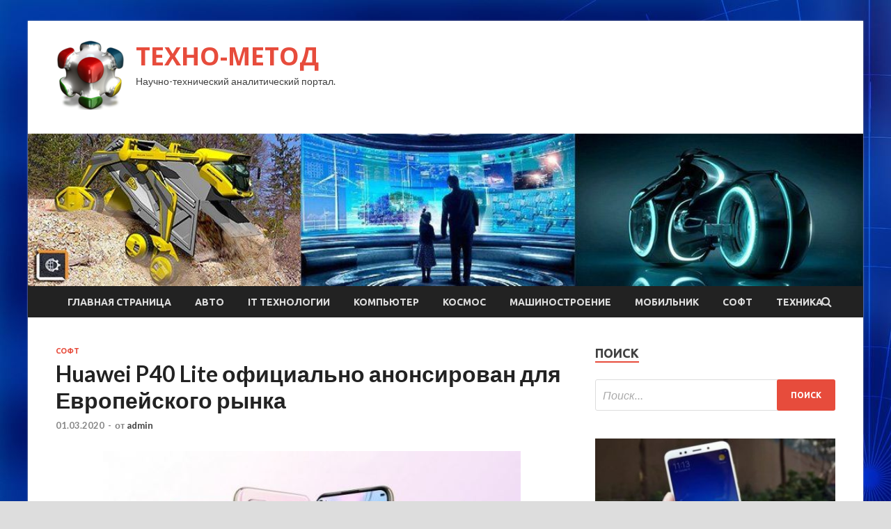

--- FILE ---
content_type: text/html; charset=UTF-8
request_url: https://parliamendent.ru/soft/huawei-p40-lite-oficialno-anonsirovan-dlia-evropeiskogo-rynka.html
body_size: 57311
content:
<!DOCTYPE html>
<html lang="ru-RU">
<head>
<meta charset="UTF-8">
<meta name="viewport" content="width=device-width, initial-scale=1">
<link rel="profile" href="http://gmpg.org/xfn/11">

<title>Huawei P40 Lite официально анонсирован для Европейского рынка &#8212; ТЕХНО-МЕТОД</title>
<meta name='robots' content='max-image-preview:large' />
<link rel='dns-prefetch' href='//fonts.googleapis.com' />
<link rel="alternate" title="oEmbed (JSON)" type="application/json+oembed" href="https://parliamendent.ru/wp-json/oembed/1.0/embed?url=https%3A%2F%2Fparliamendent.ru%2Fsoft%2Fhuawei-p40-lite-oficialno-anonsirovan-dlia-evropeiskogo-rynka.html" />
<link rel="alternate" title="oEmbed (XML)" type="text/xml+oembed" href="https://parliamendent.ru/wp-json/oembed/1.0/embed?url=https%3A%2F%2Fparliamendent.ru%2Fsoft%2Fhuawei-p40-lite-oficialno-anonsirovan-dlia-evropeiskogo-rynka.html&#038;format=xml" />
<style id='wp-img-auto-sizes-contain-inline-css' type='text/css'>
img:is([sizes=auto i],[sizes^="auto," i]){contain-intrinsic-size:3000px 1500px}
/*# sourceURL=wp-img-auto-sizes-contain-inline-css */
</style>
<style id='wp-block-library-inline-css' type='text/css'>
:root{--wp-block-synced-color:#7a00df;--wp-block-synced-color--rgb:122,0,223;--wp-bound-block-color:var(--wp-block-synced-color);--wp-editor-canvas-background:#ddd;--wp-admin-theme-color:#007cba;--wp-admin-theme-color--rgb:0,124,186;--wp-admin-theme-color-darker-10:#006ba1;--wp-admin-theme-color-darker-10--rgb:0,107,160.5;--wp-admin-theme-color-darker-20:#005a87;--wp-admin-theme-color-darker-20--rgb:0,90,135;--wp-admin-border-width-focus:2px}@media (min-resolution:192dpi){:root{--wp-admin-border-width-focus:1.5px}}.wp-element-button{cursor:pointer}:root .has-very-light-gray-background-color{background-color:#eee}:root .has-very-dark-gray-background-color{background-color:#313131}:root .has-very-light-gray-color{color:#eee}:root .has-very-dark-gray-color{color:#313131}:root .has-vivid-green-cyan-to-vivid-cyan-blue-gradient-background{background:linear-gradient(135deg,#00d084,#0693e3)}:root .has-purple-crush-gradient-background{background:linear-gradient(135deg,#34e2e4,#4721fb 50%,#ab1dfe)}:root .has-hazy-dawn-gradient-background{background:linear-gradient(135deg,#faaca8,#dad0ec)}:root .has-subdued-olive-gradient-background{background:linear-gradient(135deg,#fafae1,#67a671)}:root .has-atomic-cream-gradient-background{background:linear-gradient(135deg,#fdd79a,#004a59)}:root .has-nightshade-gradient-background{background:linear-gradient(135deg,#330968,#31cdcf)}:root .has-midnight-gradient-background{background:linear-gradient(135deg,#020381,#2874fc)}:root{--wp--preset--font-size--normal:16px;--wp--preset--font-size--huge:42px}.has-regular-font-size{font-size:1em}.has-larger-font-size{font-size:2.625em}.has-normal-font-size{font-size:var(--wp--preset--font-size--normal)}.has-huge-font-size{font-size:var(--wp--preset--font-size--huge)}.has-text-align-center{text-align:center}.has-text-align-left{text-align:left}.has-text-align-right{text-align:right}.has-fit-text{white-space:nowrap!important}#end-resizable-editor-section{display:none}.aligncenter{clear:both}.items-justified-left{justify-content:flex-start}.items-justified-center{justify-content:center}.items-justified-right{justify-content:flex-end}.items-justified-space-between{justify-content:space-between}.screen-reader-text{border:0;clip-path:inset(50%);height:1px;margin:-1px;overflow:hidden;padding:0;position:absolute;width:1px;word-wrap:normal!important}.screen-reader-text:focus{background-color:#ddd;clip-path:none;color:#444;display:block;font-size:1em;height:auto;left:5px;line-height:normal;padding:15px 23px 14px;text-decoration:none;top:5px;width:auto;z-index:100000}html :where(.has-border-color){border-style:solid}html :where([style*=border-top-color]){border-top-style:solid}html :where([style*=border-right-color]){border-right-style:solid}html :where([style*=border-bottom-color]){border-bottom-style:solid}html :where([style*=border-left-color]){border-left-style:solid}html :where([style*=border-width]){border-style:solid}html :where([style*=border-top-width]){border-top-style:solid}html :where([style*=border-right-width]){border-right-style:solid}html :where([style*=border-bottom-width]){border-bottom-style:solid}html :where([style*=border-left-width]){border-left-style:solid}html :where(img[class*=wp-image-]){height:auto;max-width:100%}:where(figure){margin:0 0 1em}html :where(.is-position-sticky){--wp-admin--admin-bar--position-offset:var(--wp-admin--admin-bar--height,0px)}@media screen and (max-width:600px){html :where(.is-position-sticky){--wp-admin--admin-bar--position-offset:0px}}

/*# sourceURL=wp-block-library-inline-css */
</style><style id='global-styles-inline-css' type='text/css'>
:root{--wp--preset--aspect-ratio--square: 1;--wp--preset--aspect-ratio--4-3: 4/3;--wp--preset--aspect-ratio--3-4: 3/4;--wp--preset--aspect-ratio--3-2: 3/2;--wp--preset--aspect-ratio--2-3: 2/3;--wp--preset--aspect-ratio--16-9: 16/9;--wp--preset--aspect-ratio--9-16: 9/16;--wp--preset--color--black: #000000;--wp--preset--color--cyan-bluish-gray: #abb8c3;--wp--preset--color--white: #ffffff;--wp--preset--color--pale-pink: #f78da7;--wp--preset--color--vivid-red: #cf2e2e;--wp--preset--color--luminous-vivid-orange: #ff6900;--wp--preset--color--luminous-vivid-amber: #fcb900;--wp--preset--color--light-green-cyan: #7bdcb5;--wp--preset--color--vivid-green-cyan: #00d084;--wp--preset--color--pale-cyan-blue: #8ed1fc;--wp--preset--color--vivid-cyan-blue: #0693e3;--wp--preset--color--vivid-purple: #9b51e0;--wp--preset--gradient--vivid-cyan-blue-to-vivid-purple: linear-gradient(135deg,rgb(6,147,227) 0%,rgb(155,81,224) 100%);--wp--preset--gradient--light-green-cyan-to-vivid-green-cyan: linear-gradient(135deg,rgb(122,220,180) 0%,rgb(0,208,130) 100%);--wp--preset--gradient--luminous-vivid-amber-to-luminous-vivid-orange: linear-gradient(135deg,rgb(252,185,0) 0%,rgb(255,105,0) 100%);--wp--preset--gradient--luminous-vivid-orange-to-vivid-red: linear-gradient(135deg,rgb(255,105,0) 0%,rgb(207,46,46) 100%);--wp--preset--gradient--very-light-gray-to-cyan-bluish-gray: linear-gradient(135deg,rgb(238,238,238) 0%,rgb(169,184,195) 100%);--wp--preset--gradient--cool-to-warm-spectrum: linear-gradient(135deg,rgb(74,234,220) 0%,rgb(151,120,209) 20%,rgb(207,42,186) 40%,rgb(238,44,130) 60%,rgb(251,105,98) 80%,rgb(254,248,76) 100%);--wp--preset--gradient--blush-light-purple: linear-gradient(135deg,rgb(255,206,236) 0%,rgb(152,150,240) 100%);--wp--preset--gradient--blush-bordeaux: linear-gradient(135deg,rgb(254,205,165) 0%,rgb(254,45,45) 50%,rgb(107,0,62) 100%);--wp--preset--gradient--luminous-dusk: linear-gradient(135deg,rgb(255,203,112) 0%,rgb(199,81,192) 50%,rgb(65,88,208) 100%);--wp--preset--gradient--pale-ocean: linear-gradient(135deg,rgb(255,245,203) 0%,rgb(182,227,212) 50%,rgb(51,167,181) 100%);--wp--preset--gradient--electric-grass: linear-gradient(135deg,rgb(202,248,128) 0%,rgb(113,206,126) 100%);--wp--preset--gradient--midnight: linear-gradient(135deg,rgb(2,3,129) 0%,rgb(40,116,252) 100%);--wp--preset--font-size--small: 13px;--wp--preset--font-size--medium: 20px;--wp--preset--font-size--large: 36px;--wp--preset--font-size--x-large: 42px;--wp--preset--spacing--20: 0.44rem;--wp--preset--spacing--30: 0.67rem;--wp--preset--spacing--40: 1rem;--wp--preset--spacing--50: 1.5rem;--wp--preset--spacing--60: 2.25rem;--wp--preset--spacing--70: 3.38rem;--wp--preset--spacing--80: 5.06rem;--wp--preset--shadow--natural: 6px 6px 9px rgba(0, 0, 0, 0.2);--wp--preset--shadow--deep: 12px 12px 50px rgba(0, 0, 0, 0.4);--wp--preset--shadow--sharp: 6px 6px 0px rgba(0, 0, 0, 0.2);--wp--preset--shadow--outlined: 6px 6px 0px -3px rgb(255, 255, 255), 6px 6px rgb(0, 0, 0);--wp--preset--shadow--crisp: 6px 6px 0px rgb(0, 0, 0);}:where(.is-layout-flex){gap: 0.5em;}:where(.is-layout-grid){gap: 0.5em;}body .is-layout-flex{display: flex;}.is-layout-flex{flex-wrap: wrap;align-items: center;}.is-layout-flex > :is(*, div){margin: 0;}body .is-layout-grid{display: grid;}.is-layout-grid > :is(*, div){margin: 0;}:where(.wp-block-columns.is-layout-flex){gap: 2em;}:where(.wp-block-columns.is-layout-grid){gap: 2em;}:where(.wp-block-post-template.is-layout-flex){gap: 1.25em;}:where(.wp-block-post-template.is-layout-grid){gap: 1.25em;}.has-black-color{color: var(--wp--preset--color--black) !important;}.has-cyan-bluish-gray-color{color: var(--wp--preset--color--cyan-bluish-gray) !important;}.has-white-color{color: var(--wp--preset--color--white) !important;}.has-pale-pink-color{color: var(--wp--preset--color--pale-pink) !important;}.has-vivid-red-color{color: var(--wp--preset--color--vivid-red) !important;}.has-luminous-vivid-orange-color{color: var(--wp--preset--color--luminous-vivid-orange) !important;}.has-luminous-vivid-amber-color{color: var(--wp--preset--color--luminous-vivid-amber) !important;}.has-light-green-cyan-color{color: var(--wp--preset--color--light-green-cyan) !important;}.has-vivid-green-cyan-color{color: var(--wp--preset--color--vivid-green-cyan) !important;}.has-pale-cyan-blue-color{color: var(--wp--preset--color--pale-cyan-blue) !important;}.has-vivid-cyan-blue-color{color: var(--wp--preset--color--vivid-cyan-blue) !important;}.has-vivid-purple-color{color: var(--wp--preset--color--vivid-purple) !important;}.has-black-background-color{background-color: var(--wp--preset--color--black) !important;}.has-cyan-bluish-gray-background-color{background-color: var(--wp--preset--color--cyan-bluish-gray) !important;}.has-white-background-color{background-color: var(--wp--preset--color--white) !important;}.has-pale-pink-background-color{background-color: var(--wp--preset--color--pale-pink) !important;}.has-vivid-red-background-color{background-color: var(--wp--preset--color--vivid-red) !important;}.has-luminous-vivid-orange-background-color{background-color: var(--wp--preset--color--luminous-vivid-orange) !important;}.has-luminous-vivid-amber-background-color{background-color: var(--wp--preset--color--luminous-vivid-amber) !important;}.has-light-green-cyan-background-color{background-color: var(--wp--preset--color--light-green-cyan) !important;}.has-vivid-green-cyan-background-color{background-color: var(--wp--preset--color--vivid-green-cyan) !important;}.has-pale-cyan-blue-background-color{background-color: var(--wp--preset--color--pale-cyan-blue) !important;}.has-vivid-cyan-blue-background-color{background-color: var(--wp--preset--color--vivid-cyan-blue) !important;}.has-vivid-purple-background-color{background-color: var(--wp--preset--color--vivid-purple) !important;}.has-black-border-color{border-color: var(--wp--preset--color--black) !important;}.has-cyan-bluish-gray-border-color{border-color: var(--wp--preset--color--cyan-bluish-gray) !important;}.has-white-border-color{border-color: var(--wp--preset--color--white) !important;}.has-pale-pink-border-color{border-color: var(--wp--preset--color--pale-pink) !important;}.has-vivid-red-border-color{border-color: var(--wp--preset--color--vivid-red) !important;}.has-luminous-vivid-orange-border-color{border-color: var(--wp--preset--color--luminous-vivid-orange) !important;}.has-luminous-vivid-amber-border-color{border-color: var(--wp--preset--color--luminous-vivid-amber) !important;}.has-light-green-cyan-border-color{border-color: var(--wp--preset--color--light-green-cyan) !important;}.has-vivid-green-cyan-border-color{border-color: var(--wp--preset--color--vivid-green-cyan) !important;}.has-pale-cyan-blue-border-color{border-color: var(--wp--preset--color--pale-cyan-blue) !important;}.has-vivid-cyan-blue-border-color{border-color: var(--wp--preset--color--vivid-cyan-blue) !important;}.has-vivid-purple-border-color{border-color: var(--wp--preset--color--vivid-purple) !important;}.has-vivid-cyan-blue-to-vivid-purple-gradient-background{background: var(--wp--preset--gradient--vivid-cyan-blue-to-vivid-purple) !important;}.has-light-green-cyan-to-vivid-green-cyan-gradient-background{background: var(--wp--preset--gradient--light-green-cyan-to-vivid-green-cyan) !important;}.has-luminous-vivid-amber-to-luminous-vivid-orange-gradient-background{background: var(--wp--preset--gradient--luminous-vivid-amber-to-luminous-vivid-orange) !important;}.has-luminous-vivid-orange-to-vivid-red-gradient-background{background: var(--wp--preset--gradient--luminous-vivid-orange-to-vivid-red) !important;}.has-very-light-gray-to-cyan-bluish-gray-gradient-background{background: var(--wp--preset--gradient--very-light-gray-to-cyan-bluish-gray) !important;}.has-cool-to-warm-spectrum-gradient-background{background: var(--wp--preset--gradient--cool-to-warm-spectrum) !important;}.has-blush-light-purple-gradient-background{background: var(--wp--preset--gradient--blush-light-purple) !important;}.has-blush-bordeaux-gradient-background{background: var(--wp--preset--gradient--blush-bordeaux) !important;}.has-luminous-dusk-gradient-background{background: var(--wp--preset--gradient--luminous-dusk) !important;}.has-pale-ocean-gradient-background{background: var(--wp--preset--gradient--pale-ocean) !important;}.has-electric-grass-gradient-background{background: var(--wp--preset--gradient--electric-grass) !important;}.has-midnight-gradient-background{background: var(--wp--preset--gradient--midnight) !important;}.has-small-font-size{font-size: var(--wp--preset--font-size--small) !important;}.has-medium-font-size{font-size: var(--wp--preset--font-size--medium) !important;}.has-large-font-size{font-size: var(--wp--preset--font-size--large) !important;}.has-x-large-font-size{font-size: var(--wp--preset--font-size--x-large) !important;}
/*# sourceURL=global-styles-inline-css */
</style>

<style id='classic-theme-styles-inline-css' type='text/css'>
/*! This file is auto-generated */
.wp-block-button__link{color:#fff;background-color:#32373c;border-radius:9999px;box-shadow:none;text-decoration:none;padding:calc(.667em + 2px) calc(1.333em + 2px);font-size:1.125em}.wp-block-file__button{background:#32373c;color:#fff;text-decoration:none}
/*# sourceURL=/wp-includes/css/classic-themes.min.css */
</style>
<link rel='stylesheet' id='hitmag-style-css' href='https://parliamendent.ru/wp-content/themes/hitmag/style.css' type='text/css' media='all' />
<link rel='stylesheet' id='jquery-flexslider-css' href='https://parliamendent.ru/wp-content/themes/hitmag/css/flexslider.css' type='text/css' media='screen' />
<link rel='stylesheet' id='jquery-magnific-popup-css' href='https://parliamendent.ru/wp-content/themes/hitmag/css/magnific-popup.css' type='text/css' media='all' />
<script type="text/javascript" src="https://parliamendent.ru/wp-includes/js/jquery/jquery.min.js" id="jquery-core-js"></script>
<script type="text/javascript" src="https://parliamendent.ru/wp-includes/js/jquery/jquery-migrate.min.js" id="jquery-migrate-js"></script>
<script type="text/javascript" id="wp-disable-css-lazy-load-js-extra">
/* <![CDATA[ */
var WpDisableAsyncLinks = {"wp-disable-font-awesome":"https://parliamendent.ru/wp-content/themes/hitmag/css/font-awesome.min.css","wp-disable-google-fonts":"//fonts.googleapis.com/css?family=Ubuntu:400,500,700|Lato:400,700,400italic,700italic|Open%20Sans:400,400italic,700&subset=latin,latin-ext"};
//# sourceURL=wp-disable-css-lazy-load-js-extra
/* ]]> */
</script>
<script type="text/javascript" src="https://parliamendent.ru/wp-content/plugins/wp-disable/js/css-lazy-load.min.js" id="wp-disable-css-lazy-load-js"></script>
<link rel="canonical" href="https://parliamendent.ru/soft/huawei-p40-lite-oficialno-anonsirovan-dlia-evropeiskogo-rynka.html" />

<meta name="description" content="                                                                                                                                                                                              ">
<style type="text/css" id="custom-background-css">
body.custom-background { background-image: url("https://parliamendent.ru/wp-content/uploads/2020/02/sinyaya.jpg"); background-position: left top; background-size: auto; background-repeat: repeat; background-attachment: scroll; }
</style>
	<link rel="icon" href="https://parliamendent.ru/wp-content/uploads/2020/02/6._stardock_od-150x150.png" sizes="32x32" />
<link rel="icon" href="https://parliamendent.ru/wp-content/uploads/2020/02/6._stardock_od-e1582654515325.png" sizes="192x192" />
<link rel="apple-touch-icon" href="https://parliamendent.ru/wp-content/uploads/2020/02/6._stardock_od-e1582654515325.png" />
<meta name="msapplication-TileImage" content="https://parliamendent.ru/wp-content/uploads/2020/02/6._stardock_od-e1582654515325.png" />
</head>

<body class="wp-singular post-template-default single single-post postid-839 single-format-standard custom-background wp-custom-logo wp-theme-hitmag th-right-sidebar">

<div id="page" class="site hitmag-wrapper">
	<a class="skip-link screen-reader-text" href="#content">Перейти к содержимому</a>

	<header id="masthead" class="site-header" role="banner">
		
		
		<div class="header-main-area">
			<div class="hm-container">
			<div class="site-branding">
				<div class="site-branding-content">
					<div class="hm-logo">
						<a href="https://parliamendent.ru/" class="custom-logo-link" rel="home"><img width="100" height="100" src="https://parliamendent.ru/wp-content/uploads/2020/02/6._stardock_od-e1582654515325.png" class="custom-logo" alt="ТЕХНО-МЕТОД" decoding="async" /></a>					</div><!-- .hm-logo -->

					<div class="hm-site-title">
													<p class="site-title"><a href="https://parliamendent.ru/" rel="home">ТЕХНО-МЕТОД</a></p>
													<p class="site-description">Научно-технический аналитический портал.</p>
											</div><!-- .hm-site-title -->
				</div><!-- .site-branding-content -->
			</div><!-- .site-branding -->

						</div><!-- .hm-container -->
		</div><!-- .header-main-area -->

		<div class="hm-header-image"><img src="https://parliamendent.ru/wp-content/uploads/2020/02/texno_metod_croped.jpg" height="199" width="1089" alt="" /></div>
		<div class="hm-nav-container">
			<nav id="site-navigation" class="main-navigation" role="navigation">
				<div class="hm-container">
				<div class="menu-glavnoe-menyu-container"><ul id="primary-menu" class="menu"><li id="menu-item-16" class="menu-item menu-item-type-custom menu-item-object-custom menu-item-home menu-item-16"><a href="https://parliamendent.ru/">Главная страница</a></li>
<li id="menu-item-90" class="menu-item menu-item-type-taxonomy menu-item-object-category menu-item-90"><a href="https://parliamendent.ru/category/avto">Авто</a></li>
<li id="menu-item-92" class="menu-item menu-item-type-taxonomy menu-item-object-category menu-item-92"><a href="https://parliamendent.ru/category/it-texnologii">IT технологии</a></li>
<li id="menu-item-91" class="menu-item menu-item-type-taxonomy menu-item-object-category menu-item-91"><a href="https://parliamendent.ru/category/kompyuter">Компьютер</a></li>
<li id="menu-item-94" class="menu-item menu-item-type-taxonomy menu-item-object-category menu-item-94"><a href="https://parliamendent.ru/category/kosmos">Космос</a></li>
<li id="menu-item-96" class="menu-item menu-item-type-taxonomy menu-item-object-category menu-item-96"><a href="https://parliamendent.ru/category/mashinostroenie">Машиностроение</a></li>
<li id="menu-item-89" class="menu-item menu-item-type-taxonomy menu-item-object-category menu-item-89"><a href="https://parliamendent.ru/category/mobilnik">Мобильник</a></li>
<li id="menu-item-93" class="menu-item menu-item-type-taxonomy menu-item-object-category current-post-ancestor current-menu-parent current-post-parent menu-item-93"><a href="https://parliamendent.ru/category/soft">Софт</a></li>
<li id="menu-item-95" class="menu-item menu-item-type-taxonomy menu-item-object-category menu-item-95"><a href="https://parliamendent.ru/category/texnika">Техника</a></li>
</ul></div>
									<div class="hm-search-button-icon"></div>
					<div class="hm-search-box-container">
						<div class="hm-search-box">
							<form role="search" method="get" class="search-form" action="https://parliamendent.ru/">
				<label>
					<span class="screen-reader-text">Найти:</span>
					<input type="search" class="search-field" placeholder="Поиск&hellip;" value="" name="s" />
				</label>
				<input type="submit" class="search-submit" value="Поиск" />
			</form>						</div><!-- th-search-box -->
					</div><!-- .th-search-box-container -->
								</div><!-- .hm-container -->
			</nav><!-- #site-navigation -->
			<a href="#" class="navbutton" id="main-nav-button">Главное меню</a>
			<div class="responsive-mainnav"></div>
		</div><!-- .hm-nav-container -->

		
	</header><!-- #masthead -->

	<div id="content" class="site-content">
		<div class="hm-container">

	<div id="primary" class="content-area">
		<main id="main" class="site-main" role="main">

		
<article id="post-839" class="hitmag-single post-839 post type-post status-publish format-standard has-post-thumbnail hentry category-soft">
	<header class="entry-header">
		<div class="cat-links"><a href="https://parliamendent.ru/category/soft" rel="category tag">Софт</a></div><h1 class="entry-title">Huawei P40 Lite официально анонсирован для Европейского рынка</h1>		<div class="entry-meta">
			<span class="posted-on"><a href="https://parliamendent.ru/soft/huawei-p40-lite-oficialno-anonsirovan-dlia-evropeiskogo-rynka.html" rel="bookmark"><time class="entry-date published updated" datetime="2020-03-01T06:20:04+03:00">01.03.2020</time></a></span><span class="meta-sep"> - </span><span class="byline"> от <span class="author vcard"><a class="url fn n" href="https://parliamendent.ru/author/admin">admin</a></span></span>		</div><!-- .entry-meta -->
		
	</header><!-- .entry-header -->
	
	

	<div class="entry-content">
		<p>
       <img decoding="async" alt="
        Huawei P40 Lite официально анонсирован для Европейского рынка
    " src="/wp-content/uploads/2020/03/260c22593d3d03ff363c3269be85da7c.jpg" class="aligncenter" /></p>
<p>
<p>
<p>Huawei представила первого члена серии P40 в Европе, начиная с Испании. Первый представитель Huawei P40 Lite &#8212; он практически идентичен тому, что китайские пользователи знают как Huawei nova 6 SE в Китае, а малайцы называют Huawei nova 7i.<br /><img decoding="async" alt="
        Huawei P40 Lite официально анонсирован для Европейского рынка
    " src="/wp-content/uploads/2020/03/b6be0e8914b198871187b3a7e0955c27.jpg" class="aligncenter" />Huawei P40 Lite поставляется с чипсетом Kirin 810 и EMUI 10 на базе Android <span id="more-839"></span>10, но без сервисов Google. Он имеет 6 ГБ ОЗУ и 128 ГБ памяти, но если вы хотите больше, вы можете расширить с помощью карты NM. 6,4-дюймовый ЖК-дисплей имеет разрешение FullHD + и отверстие в левом верхнем углу.<br /><img decoding="async" alt="
        Huawei P40 Lite официально анонсирован для Европейского рынка
    " src="/wp-content/uploads/2020/03/8bf0aa56d4cbee4541e31e75c9ced88e.jpg" class="aligncenter" />Huawei P40 Lite имеет квадратную камеру на задней панели, а светодиодная вспышка находится внизу. Он оснащен 48-мегапиксельной основной камерой и 8-мегапиксельной сверхширокой камерой, а также специальной макро-камерой и датчиком глубины. У селфи-датчика есть 16MP сенсор и объектив f / 2.0.</p>
<p>Аккумулятор емкостью 4200 мАч в Huawei P40 Lite поддерживает зарядку 40 Вт через порт USB-C.</p>
<p>Телефон имеет 3,5-мм аудиоразъем и оснащен боковым сканером отпечатков пальцев, который также служит кнопкой питания.<br /><img decoding="async" alt="
        Huawei P40 Lite официально анонсирован для Европейского рынка
    " src="/wp-content/uploads/2020/03/9aea477aedbe24abb8dec9b396aa4e04.jpg" class="aligncenter" />Цена Huawei P40 Lite составляет 299 евро. Предварительные заказы начнутся в магазинах Huawei и его новом интернет-магазине 2 марта, а первые покупатели получат бесплатную пару Freebuds 3 бесплатно. Первые поставки запланированы на 7 марта. Сторонние ритейлеры получат свои запасы 16 марта.</p>
<p> <a href="https://prostotech.com/mobilzone/12748-huawei-p40-lite-oficialno-anonsirovan-dlya-evropeyskogo-rynka.html">prostotech.com</a> </p>
	</div><!-- .entry-content -->

	<footer class="entry-footer">
			</footer><!-- .entry-footer -->
</article><!-- #post-## -->

    <div class="hm-related-posts">
    
    <div class="wt-container">
        <h4 class="widget-title">Похожие записи</h4>
    </div>

    <div class="hmrp-container">

        
                <div class="hm-rel-post">
                    <a href="https://parliamendent.ru/soft/proshivka-miui-11-stala-zamedliat-smartfony-xiaomi.html" rel="bookmark" title="Прошивка MIUI 11 стала замедлять смартфоны Xiaomi">
                        <img width="348" height="215" src="https://parliamendent.ru/wp-content/uploads/2020/03/6cf82302460e79075d3f644e8aa964bf-348x215.jpg" class="attachment-hitmag-grid size-hitmag-grid wp-post-image" alt="" decoding="async" fetchpriority="high" />                    </a>
                    <h3 class="post-title">
                        <a href="https://parliamendent.ru/soft/proshivka-miui-11-stala-zamedliat-smartfony-xiaomi.html" rel="bookmark" title="Прошивка MIUI 11 стала замедлять смартфоны Xiaomi">
                            Прошивка MIUI 11 стала замедлять смартфоны Xiaomi                        </a>
                    </h3>
                    <p class="hms-meta"><time class="entry-date published updated" datetime="2020-03-08T22:20:05+03:00">08.03.2020</time></p>
                </div>
            
            
                <div class="hm-rel-post">
                    <a href="https://parliamendent.ru/soft/oppo-reno3-pro-anonsirovan-s-44-mp-dvoinoi-kameroi-dlia-selfi.html" rel="bookmark" title="Oppo Reno3 Pro анонсирован с 44-мп двойной камерой для селфи">
                        <img width="348" height="215" src="https://parliamendent.ru/wp-content/uploads/2020/03/75105fdaa17b9687ab804d7c9b669655-348x215.jpg" class="attachment-hitmag-grid size-hitmag-grid wp-post-image" alt="" decoding="async" />                    </a>
                    <h3 class="post-title">
                        <a href="https://parliamendent.ru/soft/oppo-reno3-pro-anonsirovan-s-44-mp-dvoinoi-kameroi-dlia-selfi.html" rel="bookmark" title="Oppo Reno3 Pro анонсирован с 44-мп двойной камерой для селфи">
                            Oppo Reno3 Pro анонсирован с 44-мп двойной камерой для селфи                        </a>
                    </h3>
                    <p class="hms-meta"><time class="entry-date published updated" datetime="2020-03-08T22:20:03+03:00">08.03.2020</time></p>
                </div>
            
            
                <div class="hm-rel-post">
                    <a href="https://parliamendent.ru/soft/xiaomi-mi-10-realme-x50-pro-i-samsung-galaxy-s20-kakoi-iz-nih-lychshe.html" rel="bookmark" title="Xiaomi Mi 10, Realme X50 Pro и Samsung Galaxy S20 – какой из них лучше">
                        <img width="348" height="215" src="https://parliamendent.ru/wp-content/uploads/2020/03/725aaa49b3af5ce153cca6d6752a0654-348x215.jpg" class="attachment-hitmag-grid size-hitmag-grid wp-post-image" alt="" decoding="async" />                    </a>
                    <h3 class="post-title">
                        <a href="https://parliamendent.ru/soft/xiaomi-mi-10-realme-x50-pro-i-samsung-galaxy-s20-kakoi-iz-nih-lychshe.html" rel="bookmark" title="Xiaomi Mi 10, Realme X50 Pro и Samsung Galaxy S20 – какой из них лучше">
                            Xiaomi Mi 10, Realme X50 Pro и Samsung Galaxy S20 – какой из них лучше                        </a>
                    </h3>
                    <p class="hms-meta"><time class="entry-date published updated" datetime="2020-03-08T14:20:04+03:00">08.03.2020</time></p>
                </div>
            
            
    </div>
    </div>

    
	<nav class="navigation post-navigation" aria-label="Записи">
		<h2 class="screen-reader-text">Навигация по записям</h2>
		<div class="nav-links"><div class="nav-previous"><a href="https://parliamendent.ru/it-texnologii/spisok-smartfonov-kotorye-polychat-miui-12-okazalsia-feikom.html" rel="prev"><span class="meta-nav" aria-hidden="true">Предыдущая статья</span> <span class="post-title">Список смартфонов, которые получат MIUI 12, оказался фейком</span></a></div><div class="nav-next"><a href="https://parliamendent.ru/soft/bolee-podrobnaia-informaciia-o-black-shark-3.html" rel="next"><span class="meta-nav" aria-hidden="true">Следующая статья</span> <span class="post-title">Более подробная информация о Black Shark 3</span></a></div></div>
	</nav><div class="hm-authorbox">

    <div class="hm-author-img">
        <img alt='' src='https://secure.gravatar.com/avatar/5fdb85cac86e45de2473cae2fb150b8501f466c267d3d07ed0727a97153d5b64?s=100&#038;d=mm&#038;r=g' srcset='https://secure.gravatar.com/avatar/5fdb85cac86e45de2473cae2fb150b8501f466c267d3d07ed0727a97153d5b64?s=200&#038;d=mm&#038;r=g 2x' class='avatar avatar-100 photo' height='100' width='100' loading='lazy' decoding='async'/>    </div>

    <div class="hm-author-content">
        <h4 class="author-name">О admin</h4>
        <p class="author-description"></p>
        <a class="author-posts-link" href="https://parliamendent.ru/author/admin" title="admin">
            Посмотреть все записи автора admin &rarr;        </a>
    </div>

</div>
		</main><!-- #main -->
	</div><!-- #primary -->



<aside id="secondary" class="widget-area" role="complementary">
	<section id="search-3" class="widget widget_search"><h4 class="widget-title">Поиск</h4><form role="search" method="get" class="search-form" action="https://parliamendent.ru/">
				<label>
					<span class="screen-reader-text">Найти:</span>
					<input type="search" class="search-field" placeholder="Поиск&hellip;" value="" name="s" />
				</label>
				<input type="submit" class="search-submit" value="Поиск" />
			</form></section><section id="hitmag_dual_category_posts-2" class="widget widget_hitmag_dual_category_posts">		<!-- Category 1 -->
		<div class="hm-dualc-left">
			
                                                                    
                        <div class="hmbd-post">
                                                            <a href="https://parliamendent.ru/soft/proshivka-miui-11-stala-zamedliat-smartfony-xiaomi.html" title="Прошивка MIUI 11 стала замедлять смартфоны Xiaomi"><img width="348" height="215" src="https://parliamendent.ru/wp-content/uploads/2020/03/6cf82302460e79075d3f644e8aa964bf-348x215.jpg" class="attachment-hitmag-grid size-hitmag-grid wp-post-image" alt="" decoding="async" loading="lazy" /></a>
                            
                            <div class="cat-links"><a href="https://parliamendent.ru/category/soft" rel="category tag">Софт</a></div>
                            <h3 class="hmb-entry-title"><a href="https://parliamendent.ru/soft/proshivka-miui-11-stala-zamedliat-smartfony-xiaomi.html" rel="bookmark">Прошивка MIUI 11 стала замедлять смартфоны Xiaomi</a></h3>						

                            <div class="hmb-entry-meta">
                                <span class="posted-on"><a href="https://parliamendent.ru/soft/proshivka-miui-11-stala-zamedliat-smartfony-xiaomi.html" rel="bookmark"><time class="entry-date published updated" datetime="2020-03-08T22:20:05+03:00">08.03.2020</time></a></span><span class="meta-sep"> - </span><span class="byline"> от <span class="author vcard"><a class="url fn n" href="https://parliamendent.ru/author/admin">admin</a></span></span>                            </div><!-- .entry-meta -->

                            <div class="hmb-entry-summary"><p>Надеюсь, сейчас данная проблема не актуальна, но если вдруг ваши симптомы похожи на мои, то эта статья точно для вас. Итак, начнем сначала. Долго же я ждал новенькую, красивенькую MIUI &hellip; </p>
</div>
                        </div><!-- .hmbd-post -->

                                                                                                    <div class="hms-post">
                                                            <div class="hms-thumb">
                                    <a href="https://parliamendent.ru/soft/oppo-reno3-pro-anonsirovan-s-44-mp-dvoinoi-kameroi-dlia-selfi.html" rel="bookmark" title="Oppo Reno3 Pro анонсирован с 44-мп двойной камерой для селфи">	
                                        <img width="135" height="93" src="https://parliamendent.ru/wp-content/uploads/2020/03/75105fdaa17b9687ab804d7c9b669655-135x93.jpg" class="attachment-hitmag-thumbnail size-hitmag-thumbnail wp-post-image" alt="" decoding="async" loading="lazy" />                                    </a>
                                </div>
                                                        <div class="hms-details">
                                <h3 class="hms-title"><a href="https://parliamendent.ru/soft/oppo-reno3-pro-anonsirovan-s-44-mp-dvoinoi-kameroi-dlia-selfi.html" rel="bookmark">Oppo Reno3 Pro анонсирован с 44-мп двойной камерой для селфи</a></h3>                                <p class="hms-meta"><time class="entry-date published updated" datetime="2020-03-08T22:20:03+03:00">08.03.2020</time></p>
                            </div>
                        </div>
                                                                                                    <div class="hms-post">
                                                            <div class="hms-thumb">
                                    <a href="https://parliamendent.ru/soft/xiaomi-mi-10-realme-x50-pro-i-samsung-galaxy-s20-kakoi-iz-nih-lychshe.html" rel="bookmark" title="Xiaomi Mi 10, Realme X50 Pro и Samsung Galaxy S20 – какой из них лучше">	
                                        <img width="135" height="93" src="https://parliamendent.ru/wp-content/uploads/2020/03/725aaa49b3af5ce153cca6d6752a0654-135x93.jpg" class="attachment-hitmag-thumbnail size-hitmag-thumbnail wp-post-image" alt="" decoding="async" loading="lazy" />                                    </a>
                                </div>
                                                        <div class="hms-details">
                                <h3 class="hms-title"><a href="https://parliamendent.ru/soft/xiaomi-mi-10-realme-x50-pro-i-samsung-galaxy-s20-kakoi-iz-nih-lychshe.html" rel="bookmark">Xiaomi Mi 10, Realme X50 Pro и Samsung Galaxy S20 – какой из них лучше</a></h3>                                <p class="hms-meta"><time class="entry-date published updated" datetime="2020-03-08T14:20:04+03:00">08.03.2020</time></p>
                            </div>
                        </div>
                                                                                                    <div class="hms-post">
                                                            <div class="hms-thumb">
                                    <a href="https://parliamendent.ru/soft/chto-bydet-esli-smenit-region-v-smartfone-xiaomi.html" rel="bookmark" title="Что будет если сменить регион в смартфоне Xiaomi">	
                                        <img width="1" height="1" src="https://parliamendent.ru/wp-content/uploads/2020/03/30f4e7bdae4936f0c4042fe756eeb6d3.jpg" class="attachment-hitmag-thumbnail size-hitmag-thumbnail wp-post-image" alt="" decoding="async" loading="lazy" />                                    </a>
                                </div>
                                                        <div class="hms-details">
                                <h3 class="hms-title"><a href="https://parliamendent.ru/soft/chto-bydet-esli-smenit-region-v-smartfone-xiaomi.html" rel="bookmark">Что будет если сменить регион в смартфоне Xiaomi</a></h3>                                <p class="hms-meta"><time class="entry-date published updated" datetime="2020-03-08T14:20:03+03:00">08.03.2020</time></p>
                            </div>
                        </div>
                                                                                                    <div class="hms-post">
                                                            <div class="hms-thumb">
                                    <a href="https://parliamendent.ru/soft/google-gotovit-ispravlenie-razblokirovki-po-licy-dlia-pixel-4.html" rel="bookmark" title="Google готовит исправление разблокировки по лицу для Pixel 4">	
                                        <img width="135" height="93" src="https://parliamendent.ru/wp-content/uploads/2020/03/2037ee320ac70912b94da745dbd88844-135x93.jpg" class="attachment-hitmag-thumbnail size-hitmag-thumbnail wp-post-image" alt="" decoding="async" loading="lazy" />                                    </a>
                                </div>
                                                        <div class="hms-details">
                                <h3 class="hms-title"><a href="https://parliamendent.ru/soft/google-gotovit-ispravlenie-razblokirovki-po-licy-dlia-pixel-4.html" rel="bookmark">Google готовит исправление разблокировки по лицу для Pixel 4</a></h3>                                <p class="hms-meta"><time class="entry-date published updated" datetime="2020-03-08T06:20:02+03:00">08.03.2020</time></p>
                            </div>
                        </div>
                                                                                                    <div class="hms-post">
                                                            <div class="hms-thumb">
                                    <a href="https://parliamendent.ru/soft/xiaomi-mi-mix-3-polychaet-globalnoe-stabilnoe-obnovlenie-android-10.html" rel="bookmark" title="Xiaomi Mi Mix 3 получает глобальное стабильное обновление Android 10">	
                                        <img width="135" height="93" src="https://parliamendent.ru/wp-content/uploads/2020/03/a643c9bc03bbf29f41df98ff1b5a73f1-135x93.jpg" class="attachment-hitmag-thumbnail size-hitmag-thumbnail wp-post-image" alt="" decoding="async" loading="lazy" />                                    </a>
                                </div>
                                                        <div class="hms-details">
                                <h3 class="hms-title"><a href="https://parliamendent.ru/soft/xiaomi-mi-mix-3-polychaet-globalnoe-stabilnoe-obnovlenie-android-10.html" rel="bookmark">Xiaomi Mi Mix 3 получает глобальное стабильное обновление Android 10</a></h3>                                <p class="hms-meta"><time class="entry-date published updated" datetime="2020-03-07T22:20:06+03:00">07.03.2020</time></p>
                            </div>
                        </div>
                                                                                    
		</div><!-- .hm-dualc-left -->


		<!-- Category 2 -->

		<div class="hm-dualc-right">
			
							
                            
                    <div class="hmbd-post">
                                                    <a href="https://parliamendent.ru/kompyuter/intel-eshe-ne-opredelilas-processory-comet-lake-s-vyidyt-kogda-to-v-sledyushem-kvartale.html" title="Intel ещё не определилась: процессоры Comet Lake-S выйдут когда-то в следующем квартале"><img width="348" height="215" src="https://parliamendent.ru/wp-content/uploads/2020/03/3ffe308c76648cc64be0ff17e5860a13-348x215.jpg" class="attachment-hitmag-grid size-hitmag-grid wp-post-image" alt="" decoding="async" loading="lazy" /></a>
                        
                        <div class="cat-links"><a href="https://parliamendent.ru/category/kompyuter" rel="category tag">Компьютер</a></div>
                        <h3 class="hmb-entry-title"><a href="https://parliamendent.ru/kompyuter/intel-eshe-ne-opredelilas-processory-comet-lake-s-vyidyt-kogda-to-v-sledyushem-kvartale.html" rel="bookmark">Intel ещё не определилась: процессоры Comet Lake-S выйдут когда-то в следующем квартале</a></h3>						
                        
                        <div class="hmb-entry-meta">
                                <span class="posted-on"><a href="https://parliamendent.ru/kompyuter/intel-eshe-ne-opredelilas-processory-comet-lake-s-vyidyt-kogda-to-v-sledyushem-kvartale.html" rel="bookmark"><time class="entry-date published updated" datetime="2020-03-09T04:20:04+03:00">09.03.2020</time></a></span><span class="meta-sep"> - </span><span class="byline"> от <span class="author vcard"><a class="url fn n" href="https://parliamendent.ru/author/admin">admin</a></span></span>                        </div><!-- .entry-meta -->
                        <div class="hmb-entry-summary"><p>Компания Intel в обозримом будущем должна представить новое, десятое поколение настольных процессоров Core, также известное под кодовым названием Comet Lake-S. И ресурс Uniko&rsquo;s Hardware&nbsp;раскрыл информацию, когда это &laquo;обозримое будущее&raquo; должно &hellip; </p>
</div>
                    </div><!-- .hmdb-post -->
                    
                                                                    
                    <div class="hms-post">
                                                    <div class="hms-thumb">
                                <a href="https://parliamendent.ru/kompyuter/nastolnye-processory-intel-alder-lake-s-polychat-ispolnenie-lga1700.html" rel="bookmark" title="Настольные процессоры Intel Alder Lake-S получат исполнение LGA1700">	
                                    <img width="135" height="93" src="https://parliamendent.ru/wp-content/uploads/2020/03/bdff88415d8ab1b5656e54bc8981dace-135x93.jpg" class="attachment-hitmag-thumbnail size-hitmag-thumbnail wp-post-image" alt="" decoding="async" loading="lazy" />                                </a>
                            </div>
                                                <div class="hms-details">
                            <h3 class="hms-title"><a href="https://parliamendent.ru/kompyuter/nastolnye-processory-intel-alder-lake-s-polychat-ispolnenie-lga1700.html" rel="bookmark">Настольные процессоры Intel Alder Lake-S получат исполнение LGA1700</a></h3>                            <p class="hms-meta"><time class="entry-date published updated" datetime="2020-03-09T04:20:03+03:00">09.03.2020</time></p>
                        </div>
                    </div>

                                                                    
                    <div class="hms-post">
                                                    <div class="hms-thumb">
                                <a href="https://parliamendent.ru/kompyuter/intel-gotovit-16-iadernye-desktopnye-processory-s-raznorodnymi-iadrami-v-semeistve-alder-lake-s.html" rel="bookmark" title="Intel готовит 16-ядерные десктопные процессоры с разнородными ядрами в семействе Alder Lake-S">	
                                    <img width="135" height="93" src="https://parliamendent.ru/wp-content/uploads/2020/03/d9e0031309dab72a66165c50dc3ffe32-135x93.jpg" class="attachment-hitmag-thumbnail size-hitmag-thumbnail wp-post-image" alt="" decoding="async" loading="lazy" />                                </a>
                            </div>
                                                <div class="hms-details">
                            <h3 class="hms-title"><a href="https://parliamendent.ru/kompyuter/intel-gotovit-16-iadernye-desktopnye-processory-s-raznorodnymi-iadrami-v-semeistve-alder-lake-s.html" rel="bookmark">Intel готовит 16-ядерные десктопные процессоры с разнородными ядрами в семействе Alder Lake-S</a></h3>                            <p class="hms-meta"><time class="entry-date published updated" datetime="2020-03-09T04:20:02+03:00">09.03.2020</time></p>
                        </div>
                    </div>

                                                                    
                    <div class="hms-post">
                                                    <div class="hms-thumb">
                                <a href="https://parliamendent.ru/kompyuter/testovye-obrazcy-processorov-comet-lake-s-yje-mojno-kypit-v-kitae.html" rel="bookmark" title="Тестовые образцы процессоров Comet Lake-S уже можно купить в Китае">	
                                    <img width="135" height="93" src="https://parliamendent.ru/wp-content/uploads/2020/03/99f6c3156756551b8668993f831385d5-135x93.jpg" class="attachment-hitmag-thumbnail size-hitmag-thumbnail wp-post-image" alt="" decoding="async" loading="lazy" />                                </a>
                            </div>
                                                <div class="hms-details">
                            <h3 class="hms-title"><a href="https://parliamendent.ru/kompyuter/testovye-obrazcy-processorov-comet-lake-s-yje-mojno-kypit-v-kitae.html" rel="bookmark">Тестовые образцы процессоров Comet Lake-S уже можно купить в Китае</a></h3>                            <p class="hms-meta"><time class="entry-date published updated" datetime="2020-03-08T20:20:08+03:00">08.03.2020</time></p>
                        </div>
                    </div>

                                                                    
                    <div class="hms-post">
                                                    <div class="hms-thumb">
                                <a href="https://parliamendent.ru/kompyuter/potrebitelskie-processory-amd-pokoleniia-zen-3-vyidyt-v-sledyushem-marte-no-eto-ne-tochno.html" rel="bookmark" title="Потребительские процессоры AMD поколения Zen 3 выйдут в следующем марте, но это не точно">	
                                    <img width="135" height="93" src="https://parliamendent.ru/wp-content/uploads/2020/03/8fb2b3b9e7d352c1e01f436ea28d3c02-135x93.jpg" class="attachment-hitmag-thumbnail size-hitmag-thumbnail wp-post-image" alt="" decoding="async" loading="lazy" />                                </a>
                            </div>
                                                <div class="hms-details">
                            <h3 class="hms-title"><a href="https://parliamendent.ru/kompyuter/potrebitelskie-processory-amd-pokoleniia-zen-3-vyidyt-v-sledyushem-marte-no-eto-ne-tochno.html" rel="bookmark">Потребительские процессоры AMD поколения Zen 3 выйдут в следующем марте, но это не точно</a></h3>                            <p class="hms-meta"><time class="entry-date published updated" datetime="2020-03-08T20:20:08+03:00">08.03.2020</time></p>
                        </div>
                    </div>

                                                                    
                    <div class="hms-post">
                                                    <div class="hms-thumb">
                                <a href="https://parliamendent.ru/kompyuter/opyblikovany-fotografii-intel-core-i9-10900-pokoleniia-comet-lake-s.html" rel="bookmark" title="Опубликованы фотографии Intel Core i9-10900 поколения Comet Lake-S">	
                                    <img width="135" height="93" src="https://parliamendent.ru/wp-content/uploads/2020/03/8e68aa66a1d778704c3a11f3e607517f-135x93.jpg" class="attachment-hitmag-thumbnail size-hitmag-thumbnail wp-post-image" alt="" decoding="async" loading="lazy" />                                </a>
                            </div>
                                                <div class="hms-details">
                            <h3 class="hms-title"><a href="https://parliamendent.ru/kompyuter/opyblikovany-fotografii-intel-core-i9-10900-pokoleniia-comet-lake-s.html" rel="bookmark">Опубликованы фотографии Intel Core i9-10900 поколения Comet Lake-S</a></h3>                            <p class="hms-meta"><time class="entry-date published updated" datetime="2020-03-08T20:20:06+03:00">08.03.2020</time></p>
                        </div>
                    </div>

                                                                                
		</div><!--.hm-dualc-right-->


</section>
		<section id="recent-posts-3" class="widget widget_recent_entries">
		<h4 class="widget-title">Последние записи</h4>
		<ul>
											<li>
					<a href="https://parliamendent.ru/mobilnik/nokia-5-2-vyjdet-na-rynok-s-nazvaniem-nokia-5-3-chipom-snapdragon-660-665-kvadro-kameroj-i-cennikom-v-180.html">Nokia 5.2 выйдет на рынок с названием Nokia 5.3, чипом Snapdragon 660/665, квадро-камерой и ценником в $180</a>
									</li>
											<li>
					<a href="https://parliamendent.ru/mobilnik/insajder-xiaomi-vypustit-vo-vtorom-kvartale-etogo-goda-flagman-mi-10s-s-uvelichennym-displeem.html">Инсайдер: Xiaomi выпустит во втором квартале этого года флагман Mi 10S с увеличенным дисплеем</a>
									</li>
											<li>
					<a href="https://parliamendent.ru/texnika/na-ykraine-otlojili-vopros-o-sydbe-zakona-o-lustracii.html">На Украине отложили вопрос о судьбе закона о люстрации</a>
									</li>
											<li>
					<a href="https://parliamendent.ru/texnika/smertnik-sovershil-podryv-riadom-s-posolstvom-ssha-v-tynise.html">Смертник совершил подрыв рядом с посольством США в Тунисе</a>
									</li>
											<li>
					<a href="https://parliamendent.ru/it-texnologii/microsoft-sovetyet-postradavshim-ydalit-poslednee-obnovlenie-windows-10.html">Microsoft советует пострадавшим удалить последнее обновление Windows 10</a>
									</li>
					</ul>

		</section></aside><!-- #secondary -->	</div><!-- .hm-container -->
	</div><!-- #content -->

	<footer id="colophon" class="site-footer" role="contentinfo">
		<div class="hm-container">
			<div class="footer-widget-area">
				<div class="footer-sidebar" role="complementary">
					<aside id="custom_html-2" class="widget_text widget widget_custom_html"><div class="textwidget custom-html-widget"><noindex>
При цитировании ссылка на источник обязательна
</noindex></div></aside>				</div><!-- .footer-sidebar -->
		
				<div class="footer-sidebar" role="complementary">
					<aside id="custom_html-3" class="widget_text widget widget_custom_html"><div class="textwidget custom-html-widget"><noindex>
<!--LiveInternet counter--><script type="text/javascript">
document.write('<a href="//www.liveinternet.ru/click" '+
'target="_blank"><img src="//counter.yadro.ru/hit?t28.6;r'+
escape(document.referrer)+((typeof(screen)=='undefined')?'':
';s'+screen.width+'*'+screen.height+'*'+(screen.colorDepth?
screen.colorDepth:screen.pixelDepth))+';u'+escape(document.URL)+
';h'+escape(document.title.substring(0,150))+';'+Math.random()+
'" alt="" title="LiveInternet: показано количество просмотров и'+
' посетителей" '+
'border="0" width="88" height="120"><\/a>')
</script><!--/LiveInternet-->
</noindex></div></aside>				</div><!-- .footer-sidebar -->		

				<div class="footer-sidebar" role="complementary">
					<aside id="custom_html-4" class="widget_text widget widget_custom_html"><div class="textwidget custom-html-widget"><noindex>
Все материалы на данном сайте взяты из открытых источников и предоставляются исключительно в ознакомительных целях. Права на материалы принадлежат их владельцам. Администрация сайта ответственности за содержание материала не несет. Если Вы обнаружили на нашем сайте материалы, которые нарушают авторские права, принадлежащие Вам, Вашей компании или организации, пожалуйста, сообщите нам.
</noindex></div></aside>				</div><!-- .footer-sidebar -->			
			</div><!-- .footer-widget-area -->
		</div><!-- .hm-container -->

		<div class="site-info">
			<div class="hm-container">
				<div class="site-info-owner">
					Авторские права &#169; 2026 <a href="https://parliamendent.ru/" title="ТЕХНО-МЕТОД" >ТЕХНО-МЕТОД</a>.				</div>			
				<div class="site-info-designer">
					
					<span class="sep">  </span>
					
					<span class="sep">  </span>
					
				</div>
			</div><!-- .hm-container -->
		</div><!-- .site-info -->
	</footer><!-- #colophon -->
</div><!-- #page -->


<script type="text/javascript">
<!--
var _acic={dataProvider:10};(function(){var e=document.createElement("script");e.type="text/javascript";e.async=true;e.src="https://www.acint.net/aci.js";var t=document.getElementsByTagName("script")[0];t.parentNode.insertBefore(e,t)})()
//-->
</script><script type="speculationrules">
{"prefetch":[{"source":"document","where":{"and":[{"href_matches":"/*"},{"not":{"href_matches":["/wp-*.php","/wp-admin/*","/wp-content/uploads/*","/wp-content/*","/wp-content/plugins/*","/wp-content/themes/hitmag/*","/*\\?(.+)"]}},{"not":{"selector_matches":"a[rel~=\"nofollow\"]"}},{"not":{"selector_matches":".no-prefetch, .no-prefetch a"}}]},"eagerness":"conservative"}]}
</script>
<script type="text/javascript" src="https://parliamendent.ru/wp-content/themes/hitmag/js/navigation.js" id="hitmag-navigation-js"></script>
<script type="text/javascript" src="https://parliamendent.ru/wp-content/themes/hitmag/js/skip-link-focus-fix.js" id="hitmag-skip-link-focus-fix-js"></script>
<script type="text/javascript" src="https://parliamendent.ru/wp-content/themes/hitmag/js/jquery.flexslider-min.js" id="jquery-flexslider-js"></script>
<script type="text/javascript" src="https://parliamendent.ru/wp-content/themes/hitmag/js/scripts.js" id="hitmag-scripts-js"></script>
<script type="text/javascript" src="https://parliamendent.ru/wp-content/themes/hitmag/js/jquery.magnific-popup.min.js" id="jquery-magnific-popup-js"></script>
</body>
</html>